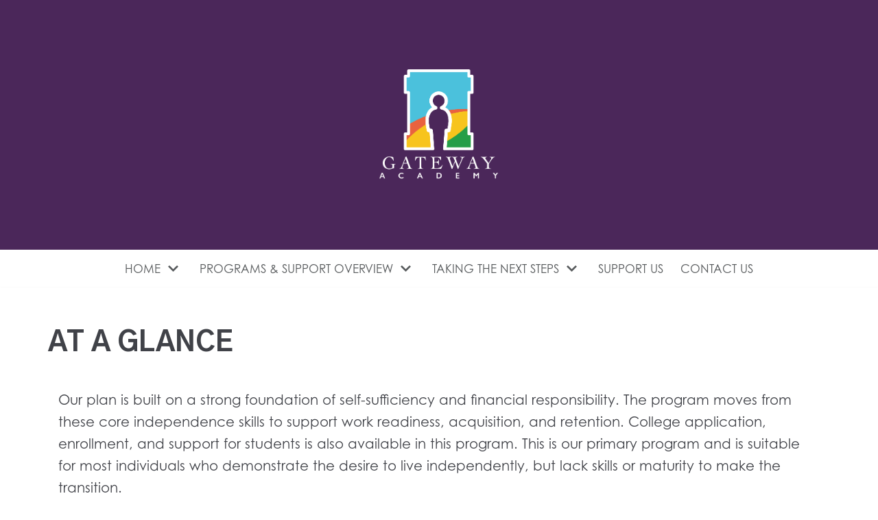

--- FILE ---
content_type: text/html; charset=UTF-8
request_url: http://advancehouston.org/in-the-real-world/
body_size: 8748
content:
<!DOCTYPE html>
<html lang="en-US">

<head>
	<meta charset="UTF-8">
	<meta name="viewport" content="width=device-width, initial-scale=1, minimum-scale=1">
	<link rel="profile" href="http://gmpg.org/xfn/11">
		
	<!-- This site is optimized with the Yoast SEO plugin v14.3 - https://yoast.com/wordpress/plugins/seo/ -->
	<title>At a Glance | Advance Houston</title>
	<meta name="robots" content="index, follow" />
	<meta name="googlebot" content="index, follow, max-snippet:-1, max-image-preview:large, max-video-preview:-1" />
	<meta name="bingbot" content="index, follow, max-snippet:-1, max-image-preview:large, max-video-preview:-1" />
	<link rel="canonical" href="http://advancehouston.org/in-the-real-world/" />
	<meta property="og:locale" content="en_US" />
	<meta property="og:type" content="article" />
	<meta property="og:title" content="At a Glance | Advance Houston" />
	<meta property="og:url" content="http://advancehouston.org/in-the-real-world/" />
	<meta property="og:site_name" content="Advance Houston" />
	<meta property="article:publisher" content="https://www.facebook.com/AdvanceHouston/" />
	<meta property="article:modified_time" content="2024-12-10T19:53:39+00:00" />
	<meta name="twitter:card" content="summary_large_image" />
	<script type="application/ld+json" class="yoast-schema-graph">{"@context":"https://schema.org","@graph":[{"@type":"Organization","@id":"http://advancehouston.org/#organization","name":"ADVANCE Houston","url":"http://advancehouston.org/","sameAs":["https://www.facebook.com/AdvanceHouston/"],"logo":{"@type":"ImageObject","@id":"http://advancehouston.org/#logo","inLanguage":"en-US","url":"http://advancehouston.org/wp-content/uploads/2020/03/Advance-Dark-Redesign_noWordsLarge2-1.png","width":1500,"height":1553,"caption":"ADVANCE Houston"},"image":{"@id":"http://advancehouston.org/#logo"}},{"@type":"WebSite","@id":"http://advancehouston.org/#website","url":"http://advancehouston.org/","name":"Advance Houston","description":"","publisher":{"@id":"http://advancehouston.org/#organization"},"potentialAction":[{"@type":"SearchAction","target":"http://advancehouston.org/?s={search_term_string}","query-input":"required name=search_term_string"}],"inLanguage":"en-US"},{"@type":"WebPage","@id":"http://advancehouston.org/in-the-real-world/#webpage","url":"http://advancehouston.org/in-the-real-world/","name":"At a Glance | Advance Houston","isPartOf":{"@id":"http://advancehouston.org/#website"},"datePublished":"2020-03-24T02:54:02+00:00","dateModified":"2024-12-10T19:53:39+00:00","inLanguage":"en-US","potentialAction":[{"@type":"ReadAction","target":["http://advancehouston.org/in-the-real-world/"]}]}]}</script>
	<!-- / Yoast SEO plugin. -->


<link rel='dns-prefetch' href='//fonts.googleapis.com' />
<link rel='dns-prefetch' href='//s.w.org' />
<link rel="alternate" type="application/rss+xml" title="Advance Houston &raquo; Feed" href="http://advancehouston.org/feed/" />
<link rel="alternate" type="application/rss+xml" title="Advance Houston &raquo; Comments Feed" href="http://advancehouston.org/comments/feed/" />
		<script type="text/javascript">
			window._wpemojiSettings = {"baseUrl":"https:\/\/s.w.org\/images\/core\/emoji\/13.0.0\/72x72\/","ext":".png","svgUrl":"https:\/\/s.w.org\/images\/core\/emoji\/13.0.0\/svg\/","svgExt":".svg","source":{"concatemoji":"http:\/\/advancehouston.org\/wp-includes\/js\/wp-emoji-release.min.js?ver=5.5.17"}};
			!function(e,a,t){var n,r,o,i=a.createElement("canvas"),p=i.getContext&&i.getContext("2d");function s(e,t){var a=String.fromCharCode;p.clearRect(0,0,i.width,i.height),p.fillText(a.apply(this,e),0,0);e=i.toDataURL();return p.clearRect(0,0,i.width,i.height),p.fillText(a.apply(this,t),0,0),e===i.toDataURL()}function c(e){var t=a.createElement("script");t.src=e,t.defer=t.type="text/javascript",a.getElementsByTagName("head")[0].appendChild(t)}for(o=Array("flag","emoji"),t.supports={everything:!0,everythingExceptFlag:!0},r=0;r<o.length;r++)t.supports[o[r]]=function(e){if(!p||!p.fillText)return!1;switch(p.textBaseline="top",p.font="600 32px Arial",e){case"flag":return s([127987,65039,8205,9895,65039],[127987,65039,8203,9895,65039])?!1:!s([55356,56826,55356,56819],[55356,56826,8203,55356,56819])&&!s([55356,57332,56128,56423,56128,56418,56128,56421,56128,56430,56128,56423,56128,56447],[55356,57332,8203,56128,56423,8203,56128,56418,8203,56128,56421,8203,56128,56430,8203,56128,56423,8203,56128,56447]);case"emoji":return!s([55357,56424,8205,55356,57212],[55357,56424,8203,55356,57212])}return!1}(o[r]),t.supports.everything=t.supports.everything&&t.supports[o[r]],"flag"!==o[r]&&(t.supports.everythingExceptFlag=t.supports.everythingExceptFlag&&t.supports[o[r]]);t.supports.everythingExceptFlag=t.supports.everythingExceptFlag&&!t.supports.flag,t.DOMReady=!1,t.readyCallback=function(){t.DOMReady=!0},t.supports.everything||(n=function(){t.readyCallback()},a.addEventListener?(a.addEventListener("DOMContentLoaded",n,!1),e.addEventListener("load",n,!1)):(e.attachEvent("onload",n),a.attachEvent("onreadystatechange",function(){"complete"===a.readyState&&t.readyCallback()})),(n=t.source||{}).concatemoji?c(n.concatemoji):n.wpemoji&&n.twemoji&&(c(n.twemoji),c(n.wpemoji)))}(window,document,window._wpemojiSettings);
		</script>
		<style type="text/css">
img.wp-smiley,
img.emoji {
	display: inline !important;
	border: none !important;
	box-shadow: none !important;
	height: 1em !important;
	width: 1em !important;
	margin: 0 .07em !important;
	vertical-align: -0.1em !important;
	background: none !important;
	padding: 0 !important;
}
</style>
	<style>.scroll-to-top {right: 20px;
			border: none;
			position: fixed;
			bottom: 30px;
			display: none;
			opacity: 0;
			visibility: hidden;
			transition: opacity 0.3s ease-in-out, visibility 0.3s ease-in-out;
			align-items: center;
			justify-content: center;
			z-index: 999;
		}.scroll-to-top:focus {
			outline: none;
		}.scroll-to-top.image {
			background-position: center;
		}.scroll-to-top .scroll-to-top-image {
			width: 100%;
		    height: 100%;
		}.scroll-to-top .scroll-to-top-label {
			margin: 0;
			padding: 5px;
		}.scroll-to-top:hover {
			text-decoration: none;
		}.scroll-to-top.scroll-to-top-left {left: 20px; right: unset;}.scroll-to-top.scroll-show-mobile {
		  display: flex;
		}@media (min-width: 960px) {
			.scroll-to-top {
				display: flex;
			}
		}</style><link rel='stylesheet' id='wp-block-library-css'  href='http://advancehouston.org/wp-includes/css/dist/block-library/style.min.css?ver=5.5.17' type='text/css' media='all' />
<link rel='stylesheet' id='neve-style-css'  href='http://advancehouston.org/wp-content/themes/neve/style.min.css?ver=2.6.6' type='text/css' media='all' />
<style id='neve-style-inline-css' type='text/css'>
.nv-meta-list li:not(:last-child):after,.nv-meta-list span:not(:last-child):after { content:"/" }
div.scroll-to-top{color:#ffffff;background-color:#4ec0db;}div.scroll-to-top:hover{color:#ffffff;background-color:#585b5d;}div.scroll-to-top{border-radius:3px;}.nv-meta-list .meta.author .photo{width:20px;height:20px;}body, .site-title{font-size:15px;line-height:1.6em;letter-spacing:0px;}body, .site-title{font-family:"Gothic A1";font-weight:400;text-transform:none;}h1:not(.site-title), .single h1.entry-title{font-size:1.5em;}h1:not(.site-title), .single h1.entry-title{font-weight:800;}h1:not(.site-title), .single h1.entry-title{text-transform:capitalize;}h1:not(.site-title), .single h1.entry-title{letter-spacing:0px;}h1:not(.site-title), .single h1.entry-title{line-height:1.6em;}h1, .single h1.entry-title, h2, h3, h4, h5, h6{font-family:"Gothic A1";}a{color:#4b275a;}.nv-loader{border-color:#4b275a;}a:hover, a:focus{color:#404248;}.has-white-background-color{background-color:#ffffff!important;}.has-white-color{color:#ffffff!important;}.has-black-background-color{background-color:#000000!important;}.has-black-color{color:#000000!important;}.has-neve-button-color-background-color{background-color:#0366d6!important;}.has-neve-button-color-color{color:#0366d6!important;}.has-neve-link-color-background-color{background-color:#4b275a!important;}.has-neve-link-color-color{color:#4b275a!important;}.has-neve-link-hover-color-background-color{background-color:#404248!important;}.has-neve-link-hover-color-color{color:#404248!important;}.has-neve-text-color-background-color{background-color:#404248!important;}.has-neve-text-color-color{color:#404248!important;}.nv-tags-list a{color:#fbfb98;}.nv-tags-list a{border-color:#fbfb98;} .button.button-primary, button, input[type=button], .btn, input[type="submit"], /* Buttons in navigation */ ul[id^="nv-primary-navigation"] li.button.button-primary > a, .menu li.button.button-primary > a{background-color:#fbfb98;} .button.button-primary, button, input[type=button], .btn, input[type="submit"], /* Buttons in navigation */ ul[id^="nv-primary-navigation"] li.button.button-primary > a, .menu li.button.button-primary > a{color:#ffffff;}.nv-tags-list a:hover{border-color:#4ec0db;} .button.button-primary:hover, .nv-tags-list a:hover, ul[id^="nv-primary-navigation"] li.button.button-primary > a:hover, .menu li.button.button-primary > a:hover{background-color:#4ec0db;} .button.button-primary:hover, .nv-tags-list a:hover, ul[id^="nv-primary-navigation"] li.button.button-primary > a:hover, .menu li.button.button-primary > a:hover{color:#ffffff;}.button.button-primary, button, input[type=button], .btn, input[type="submit"]:not(.search-submit), /* Buttons in navigation */ ul[id^="nv-primary-navigation"] li.button.button-primary > a, .menu li.button.button-primary > a{border-top-left-radius:3px;border-top-right-radius:3px;border-bottom-right-radius:3px;border-bottom-left-radius:3px;}.button.button-secondary, #comments input[type="submit"], .cart-off-canvas .button.nv-close-cart-sidebar{background-color:#f6c31e;}.button.button-secondary:hover, #comments input[type="submit"]:hover, .cart-off-canvas .button.nv-close-cart-sidebar:hover{background-color:#4ec0db;} .button.button-secondary, #comments input[type="submit"], .cart-off-canvas .button.nv-close-cart-sidebar{color:#ffffff;}.button.button-secondary, #comments input[type="submit"], .cart-off-canvas .button.nv-close-cart-sidebar{border-color:#ffffff;} .button.button-secondary:hover, #comments input[type="submit"]:hover{color:#ffffff;}.button.button-secondary:hover, #comments input[type="submit"]:hover{border-color:#ffffff;}.button.button-secondary, #comments input[type="submit"]{border-top-left-radius:3px;border-top-right-radius:3px;border-bottom-right-radius:3px;border-bottom-left-radius:3px;}.button.button-secondary, #comments input[type="submit"]{border:none;}@media(min-width: 576px){.nv-meta-list .meta.author .photo{width:20px;height:20px;}body, .site-title{font-size:16px;line-height:1.6em;letter-spacing:0px;}h1:not(.site-title), .single h1.entry-title{font-size:1.5em;}h1:not(.site-title), .single h1.entry-title{letter-spacing:0px;}h1:not(.site-title), .single h1.entry-title{line-height:1.6em;}}@media(min-width: 960px){.nv-meta-list .meta.author .photo{width:20px;height:20px;}body, .site-title{font-size:020px;line-height:1.6em;letter-spacing:0px;}h1:not(.site-title), .single h1.entry-title{font-size:02em;}h1:not(.site-title), .single h1.entry-title{letter-spacing:0px;}h1:not(.site-title), .single h1.entry-title{line-height:01.6em;}.caret-wrap{border-color:transparent;}} @media (max-width: 576px) { .header-main-inner { height: auto; } .header-bottom-inner { height: auto; } .builder-item--logo .site-logo img { max-width: 88px; } .builder-item--logo .site-logo { padding-top: 10px; padding-right: 0px; padding-bottom: 10px; padding-left: 0px; } .builder-item--logo { margin-top: 0px; margin-right: 0px; margin-bottom: 0px; margin-left: 0px; } .builder-item--nav-icon .navbar-toggle { padding-top: 10px; padding-right: 15px; padding-bottom: 10px; padding-left: 15px; } .builder-item--nav-icon { margin-top: 0px; margin-right: 0px; margin-bottom: 0px; margin-left: 0px; } .builder-item--primary-menu li > a { font-size: 1em; line-height: 1.6em; letter-spacing: 0px; } .builder-item--primary-menu li > a svg { height: 1em; width: 1em; } .builder-item--primary-menu { padding-top: 0px; padding-right: 0px; padding-bottom: 0px; padding-left: 0px; margin-top: 0px; margin-right: 0px; margin-bottom: 0px; margin-left: 0px; } .footer-top-inner { height: 217px; } .builder-item--footer-three-widgets { padding-top: 0px; padding-right: 0px; padding-bottom: 0px; padding-left: 0px; margin-top: 0px; margin-right: 0px; margin-bottom: 0px; margin-left: 0px; } .builder-item--social_icons_2 ul.nv-social-icons-list { padding-top: 0px; padding-right: 0px; padding-bottom: 0px; padding-left: 0px; } .builder-item--social_icons_2 { margin-top: 0px; margin-right: 0px; margin-bottom: 0px; margin-left: 0px; } } @media (min-width: 576px) { .header-main-inner { height: auto; } .header-bottom-inner { height: auto; } .builder-item--logo .site-logo img { max-width: 149px; } .builder-item--logo .site-logo { padding-top: 10px; padding-right: 0px; padding-bottom: 10px; padding-left: 0px; } .builder-item--logo { margin-top: 0px; margin-right: 0px; margin-bottom: 0px; margin-left: 0px; } .builder-item--nav-icon .navbar-toggle { padding-top: 10px; padding-right: 15px; padding-bottom: 10px; padding-left: 15px; } .builder-item--nav-icon { margin-top: 0px; margin-right: 0px; margin-bottom: 0px; margin-left: 0px; } .builder-item--primary-menu li > a { font-size: 1em; line-height: 1.6em; letter-spacing: 0px; } .builder-item--primary-menu li > a svg { height: 1em; width: 1em; } .builder-item--primary-menu { padding-top: 0px; padding-right: 0px; padding-bottom: 0px; padding-left: 0px; margin-top: 0px; margin-right: 0px; margin-bottom: 0px; margin-left: 0px; } .footer-top-inner { height: 177px; } .builder-item--footer-three-widgets { padding-top: 0px; padding-right: 0px; padding-bottom: 0px; padding-left: 0px; margin-top: 0px; margin-right: 0px; margin-bottom: 0px; margin-left: 0px; } .builder-item--social_icons_2 ul.nv-social-icons-list { padding-top: 0px; padding-right: 0px; padding-bottom: 0px; padding-left: 0px; } .builder-item--social_icons_2 { margin-top: 0px; margin-right: 0px; margin-bottom: 0px; margin-left: 0px; } } @media (min-width: 961px) { .header-main-inner { height: 364px; } .header-bottom-inner { height: auto; } .builder-item--logo .site-logo img { max-width: 175px; } .builder-item--logo .site-logo { padding-top: 10px; padding-right: 0px; padding-bottom: 10px; padding-left: 0px; } .builder-item--logo { margin-top: 0px; margin-right: 0px; margin-bottom: 0px; margin-left: 0px; } .builder-item--nav-icon .navbar-toggle { padding-top: 10px; padding-right: 15px; padding-bottom: 10px; padding-left: 15px; } .builder-item--nav-icon { margin-top: 0px; margin-right: 0px; margin-bottom: 0px; margin-left: 0px; } .builder-item--primary-menu li > a { font-size: 017px; line-height: 1.6em; letter-spacing: 0px; } .builder-item--primary-menu li > a svg { height: 017px; width: 017px; } .builder-item--primary-menu { padding-top: 0px; padding-right: 0px; padding-bottom: 0px; padding-left: 0px; margin-top: 0px; margin-right: 0px; margin-bottom: 0px; margin-left: 0px; } .footer-top-inner { height: 266px; } .builder-item--footer-three-widgets { padding-top: 0px; padding-right: 0px; padding-bottom: 0px; padding-left: 0px; margin-top: 0px; margin-right: 0px; margin-bottom: 0px; margin-left: 0px; } .builder-item--social_icons_2 ul.nv-social-icons-list { padding-top: 0px; padding-right: 0px; padding-bottom: 0px; padding-left: 0px; } .builder-item--social_icons_2 { margin-top: 0px; margin-right: 0px; margin-bottom: 0px; margin-left: 0px; } } .hfg_header .header-main-inner,.hfg_header .header-main-inner.dark-mode,.hfg_header .header-main-inner.light-mode { background-color: #4b275a; } .hfg_header .header-bottom-inner,.hfg_header .header-bottom-inner.dark-mode,.hfg_header .header-bottom-inner.light-mode { } .hfg_header .header-menu-sidebar .header-menu-sidebar-bg,.hfg_header .header-menu-sidebar .header-menu-sidebar-bg.dark-mode,.hfg_header .header-menu-sidebar .header-menu-sidebar-bg.light-mode { } .builder-item--logo .site-logo .brand .nv-title-tagline-wrap { color: #ffffff; } .builder-item--nav-icon .navbar-toggle { background-color: #ffffff; border: none; } .header-menu-sidebar .close-sidebar-panel .navbar-toggle { background-color: #ffffff; border: none; } .builder-item--primary-menu .nav-menu-primary > .primary-menu-ul li:not(.woocommerce-mini-cart-item) > a { color: #585b5d; } .builder-item--primary-menu .nav-menu-primary > .primary-menu-ul li > .amp-caret-wrap svg { fill: #585b5d; } .builder-item--primary-menu .nav-menu-primary > .primary-menu-ul li:not(.woocommerce-mini-cart-item) > a:after { background-color: #4ec0db; } .builder-item--primary-menu .nav-menu-primary > .primary-menu-ul li:not(.woocommerce-mini-cart-item):hover > a { color: #4ec0db; } .builder-item--primary-menu .nav-menu-primary > .primary-menu-ul li:hover > .amp-caret-wrap svg { fill: #4ec0db; } .builder-item--primary-menu .nav-menu-primary > .primary-menu-ul li.current-menu-item > a { color: #4ec0db; } .builder-item--primary-menu .nav-menu-primary > .primary-menu-ul li.current-menu-item > .amp-caret-wrap svg { fill: #4ec0db; } @media (min-width: 961px) { .header--row .hfg-item-right .builder-item--primary-menu .primary-menu-ul > li:not(:first-child) { margin-left: 25px; } .header--row .hfg-item-center .builder-item--primary-menu .primary-menu-ul > li:not(:last-child), .header--row .hfg-item-left .builder-item--primary-menu .primary-menu-ul > li:not(:last-child) { margin-right: 25px; } .builder-item--primary-menu .style-full-height .primary-menu-ul > li:not(.menu-item-nav-search):not(.menu-item-nav-cart) > a:after { left: -12.5px; right: -12.5px; } .builder-item--primary-menu .style-full-height .primary-menu-ul:not(#nv-primary-navigation-sidebar) > li:not(.menu-item-nav-search):not(.menu-item-nav-cart):hover > a:after { width: calc(100% + 25px) !important;; } } .builder-item--primary-menu .primary-menu-ul > li > a { height: 18px; } .builder-item--primary-menu li > a { font-weight: 500; text-transform: uppercase; } .footer-top-inner,.footer-top-inner.dark-mode,.footer-top-inner.light-mode { background-color: #4ec0db; } .builder-item--social_icons_2 ul.nv-social-icons-list > li:not(:first-child) { margin-left: 0px; } .builder-item--social_icons_2 ul.nv-social-icons-list li a { border-radius: 5px; } 
@media(min-width: 960px) {
			#content.neve-main > .container > .row > .col, 
			#content.neve-main > .container-fluid > .row > .col { max-width: 100%; } 
			#content.neve-main > .container > .row > .nv-sidebar-wrap, 
			#content.neve-main > .container > .row > .nv-sidebar-wrap.shop-sidebar,
			#content.neve-main > .container-fluid > .row > .nv-sidebar-wrap, 
			#content.neve-main > .container-fluid > .row > .nv-sidebar-wrap.shop-sidebar { max-width: 0%; }
		}
</style>
<link rel='stylesheet' id='neve-blog-pro-css'  href='http://advancehouston.org/wp-content/plugins/neve-pro-addon/includes/modules/blog_pro/assets/style.min.css?ver=1.2.6' type='text/css' media='all' />
<link rel='stylesheet' id='js_composer_front-css'  href='http://advancehouston.org/wp-content/plugins/js_composer/assets/css/js_composer.min.css?ver=6.2.0' type='text/css' media='all' />
<link rel='stylesheet' id='neve-google-font-gothic-a1-css'  href='//fonts.googleapis.com/css?family=Gothic+A1%3A400%2C800&#038;ver=5.5.17' type='text/css' media='all' />
<link rel='stylesheet' id='hfg_module-css'  href='http://advancehouston.org/wp-content/plugins/neve-pro-addon/includes/modules/header_footer_grid/assets/style.min.css?ver=1.2.6' type='text/css' media='all' />
<link rel="https://api.w.org/" href="http://advancehouston.org/wp-json/" /><link rel="alternate" type="application/json" href="http://advancehouston.org/wp-json/wp/v2/pages/199" /><link rel="EditURI" type="application/rsd+xml" title="RSD" href="http://advancehouston.org/xmlrpc.php?rsd" />
<link rel="wlwmanifest" type="application/wlwmanifest+xml" href="http://advancehouston.org/wp-includes/wlwmanifest.xml" /> 
<meta name="generator" content="WordPress 5.5.17" />
<link rel='shortlink' href='http://advancehouston.org/?p=199' />
<link rel="alternate" type="application/json+oembed" href="http://advancehouston.org/wp-json/oembed/1.0/embed?url=http%3A%2F%2Fadvancehouston.org%2Fin-the-real-world%2F" />
<link rel="alternate" type="text/xml+oembed" href="http://advancehouston.org/wp-json/oembed/1.0/embed?url=http%3A%2F%2Fadvancehouston.org%2Fin-the-real-world%2F&#038;format=xml" />
<link rel="stylesheet" href="https://use.typekit.net/xxr1yuv.css"><script>
	function expand(param) {
		param.style.display = (param.style.display == "none") ? "block" : "none";
	}
	function read_toggle(id, more, less) {
		el = document.getElementById("readlink" + id);
		el.innerHTML = (el.innerHTML == more) ? less : more;
		expand(document.getElementById("read" + id));
	}
	</script><style type="text/css">.recentcomments a{display:inline !important;padding:0 !important;margin:0 !important;}</style><meta name="generator" content="Powered by WPBakery Page Builder - drag and drop page builder for WordPress."/>
<style type="text/css">

*[id^='readlink'] {
 font-weight: normal;
 color: #000000;
 background: #ffffff;
 padding: 0px;
 border-bottom: 1px solid #000000;
 -webkit-box-shadow: none !important;
 box-shadow: none !important;
 -webkit-transition: none !important;
}

*[id^='readlink']:hover {
 font-weight: normal;
 color: #191919;
 padding: 0px;
 border-bottom: 1px solid #000000;
}

*[id^='readlink']:focus {
 outline: none;
 color: #000000;
}

</style>
		<style type="text/css" id="wp-custom-css">
			body, .site-title{
	font-family: 'century-gothic'
}
		</style>
		<style type="text/css" data-type="vc_shortcodes-custom-css">.vc_custom_1591676194332{margin-right: 0px !important;margin-left: 0px !important;}.vc_custom_1591676150372{margin-right: 0px !important;margin-left: 0px !important;}</style><noscript><style> .wpb_animate_when_almost_visible { opacity: 1; }</style></noscript></head>

<body  class="page-template-default page page-id-199 wp-custom-logo nv-sidebar-full-width nv-without-title menu_sidebar_slide_left wpb-js-composer js-comp-ver-6.2.0 vc_responsive" id="neve_body"  >
<div class="wrapper">
	<header class="header" role="banner">
		<a class="neve-skip-link show-on-focus" href="#content" tabindex="0">
			Skip to content		</a>
		<div id="header-grid"  class="hfg_header site-header">
	
<nav class="header--row header-main hide-on-mobile hide-on-tablet layout-full-contained nv-navbar header--row"
	data-row-id="main" data-show-on="desktop">

	<div
		class="header--row-inner header-main-inner light-mode">
		<div class="container">
			<div
				class="row row--wrapper"
				data-section="hfg_header_layout_main" >
				<div class="builder-item hfg-item-last hfg-item-first col-12 col-md-12 col-sm-12 hfg-item-center"><div class="item--inner builder-item--logo"
		data-section="title_tagline"
		data-item-id="logo">
	<div class="site-logo">
	<a class="brand" href="http://advancehouston.org/" title="Advance Houston"
			aria-label="Advance Houston"><img src="http://advancehouston.org/wp-content/uploads/2024/06/cropped-Gateway-Dark.png" alt=""></a></div>

	</div>

</div>							</div>
		</div>
	</div>
</nav>

<div class="header--row header-bottom hide-on-mobile hide-on-tablet layout-full-contained header--row"
	data-row-id="bottom" data-show-on="desktop">

	<div
		class="header--row-inner header-bottom-inner light-mode">
		<div class="container">
			<div
				class="row row--wrapper"
				data-section="hfg_header_layout_bottom" >
				<div class="builder-item hfg-item-last hfg-item-first col-12 col-md-12 col-sm-12 hfg-item-center"><div class="item--inner builder-item--primary-menu has_menu"
		data-section="header_menu_primary"
		data-item-id="primary-menu">
	<div class="nv-nav-wrap">
	<div role="navigation" class="style-plain nav-menu-primary"
			aria-label="Primary Menu">

		<ul id="nv-primary-navigation-bottom" class="primary-menu-ul"><li id="menu-item-276" class="menu-item menu-item-type-post_type menu-item-object-page menu-item-home menu-item-has-children menu-item-276"><a href="http://advancehouston.org/"><span class="menu-item-title-wrap">Home</span><div class="caret-wrap 1" tabindex="0"><span class="caret"><svg xmlns="http://www.w3.org/2000/svg" viewBox="0 0 448 512"><path d="M207.029 381.476L12.686 187.132c-9.373-9.373-9.373-24.569 0-33.941l22.667-22.667c9.357-9.357 24.522-9.375 33.901-.04L224 284.505l154.745-154.021c9.379-9.335 24.544-9.317 33.901.04l22.667 22.667c9.373 9.373 9.373 24.569 0 33.941L240.971 381.476c-9.373 9.372-24.569 9.372-33.942 0z"/></svg></span></div></a>
<ul class="sub-menu">
	<li id="menu-item-224" class="menu-item menu-item-type-post_type menu-item-object-page menu-item-224"><a href="http://advancehouston.org/our-story/">Our Story</a></li>
	<li id="menu-item-225" class="menu-item menu-item-type-post_type menu-item-object-page menu-item-225"><a href="http://advancehouston.org/the-team-board/">The Team &#038; Board</a></li>
	<li id="menu-item-234" class="menu-item menu-item-type-post_type menu-item-object-page menu-item-234"><a href="http://advancehouston.org/student-stories/">Student Stories</a></li>
</ul>
</li>
<li id="menu-item-221" class="menu-item menu-item-type-post_type menu-item-object-page current-menu-ancestor current-menu-parent current_page_parent current_page_ancestor menu-item-has-children menu-item-221"><a href="http://advancehouston.org/programs-support-overview/"><span class="menu-item-title-wrap">Programs &#038; Support Overview</span><div class="caret-wrap 5" tabindex="0"><span class="caret"><svg xmlns="http://www.w3.org/2000/svg" viewBox="0 0 448 512"><path d="M207.029 381.476L12.686 187.132c-9.373-9.373-9.373-24.569 0-33.941l22.667-22.667c9.357-9.357 24.522-9.375 33.901-.04L224 284.505l154.745-154.021c9.379-9.335 24.544-9.317 33.901.04l22.667 22.667c9.373 9.373 9.373 24.569 0 33.941L240.971 381.476c-9.373 9.372-24.569 9.372-33.942 0z"/></svg></span></div></a>
<ul class="sub-menu">
	<li id="menu-item-222" class="menu-item menu-item-type-post_type menu-item-object-page current-menu-item page_item page-item-199 current_page_item menu-item-222"><a href="http://advancehouston.org/in-the-real-world/" aria-current="page">At a Glance</a></li>
	<li id="menu-item-226" class="menu-item menu-item-type-post_type menu-item-object-page menu-item-226"><a href="http://advancehouston.org/education-training/">Education &#038; Training</a></li>
	<li id="menu-item-227" class="menu-item menu-item-type-post_type menu-item-object-page menu-item-227"><a href="http://advancehouston.org/student-and-family-support/">Family &#038; Student Support</a></li>
	<li id="menu-item-228" class="menu-item menu-item-type-post_type menu-item-object-page menu-item-228"><a href="http://advancehouston.org/social-relationships/">Social &#038; Self Reliance</a></li>
</ul>
</li>
<li id="menu-item-229" class="menu-item menu-item-type-post_type menu-item-object-page menu-item-has-children menu-item-229"><a href="http://advancehouston.org/taking-the-next-steps/"><span class="menu-item-title-wrap">Taking The Next Steps</span><div class="caret-wrap 10" tabindex="0"><span class="caret"><svg xmlns="http://www.w3.org/2000/svg" viewBox="0 0 448 512"><path d="M207.029 381.476L12.686 187.132c-9.373-9.373-9.373-24.569 0-33.941l22.667-22.667c9.357-9.357 24.522-9.375 33.901-.04L224 284.505l154.745-154.021c9.379-9.335 24.544-9.317 33.901.04l22.667 22.667c9.373 9.373 9.373 24.569 0 33.941L240.971 381.476c-9.373 9.372-24.569 9.372-33.942 0z"/></svg></span></div></a>
<ul class="sub-menu">
	<li id="menu-item-232" class="menu-item menu-item-type-post_type menu-item-object-page menu-item-232"><a href="http://advancehouston.org/how-to-apply/">How to Apply</a></li>
	<li id="menu-item-673" class="menu-item menu-item-type-post_type menu-item-object-page menu-item-673"><a href="http://advancehouston.org/669-2/">Make A Payment</a></li>
	<li id="menu-item-442" class="menu-item menu-item-type-post_type menu-item-object-page menu-item-442"><a href="http://advancehouston.org/faq/">FAQ</a></li>
</ul>
</li>
<li id="menu-item-677" class="menu-item menu-item-type-post_type menu-item-object-page menu-item-677"><a href="http://advancehouston.org/support/">Support Us</a></li>
<li id="menu-item-233" class="menu-item menu-item-type-post_type menu-item-object-page menu-item-233"><a href="http://advancehouston.org/contact/">Contact Us</a></li>
</ul>	</div>
</div>

	</div>

</div>							</div>
		</div>
	</div>
</div>


<nav class="header--row header-main hide-on-desktop layout-full-contained nv-navbar header--row"
	data-row-id="main" data-show-on="mobile">

	<div
		class="header--row-inner header-main-inner light-mode">
		<div class="container">
			<div
				class="row row--wrapper"
				data-section="hfg_header_layout_main" >
				<div class="builder-item hfg-item-first col-8 col-md-8 col-sm-8 hfg-item-center"><div class="item--inner builder-item--logo"
		data-section="title_tagline"
		data-item-id="logo">
	<div class="site-logo">
	<a class="brand" href="http://advancehouston.org/" title="Advance Houston"
			aria-label="Advance Houston"><img src="http://advancehouston.org/wp-content/uploads/2024/06/cropped-Gateway-Dark.png" alt=""></a></div>

	</div>

</div><div class="builder-item hfg-item-last col-4 col-md-4 col-sm-4 hfg-item-center"><div class="item--inner builder-item--nav-icon"
		data-section="header_menu_icon"
		data-item-id="nav-icon">
	<div class="menu-mobile-toggle item-button navbar-toggle-wrapper">
	<button class="navbar-toggle"
					aria-label="
			Navigation Menu			">
				<div class="bars">
			<span class="icon-bar"></span>
			<span class="icon-bar"></span>
			<span class="icon-bar"></span>
		</div>
		<span class="screen-reader-text">Toggle Navigation</span>
	</button>
</div> <!--.navbar-toggle-wrapper-->


	</div>

</div>							</div>
		</div>
	</div>
</nav>

<div id="header-menu-sidebar" class="header-menu-sidebar menu-sidebar-panel light-mode slide_left">
	<div id="header-menu-sidebar-bg" class="header-menu-sidebar-bg">
		<div class="close-sidebar-panel navbar-toggle-wrapper">
			<button class="navbar-toggle active" 					aria-label="
				Navigation Menu				">
				<div class="bars">
					<span class="icon-bar"></span>
					<span class="icon-bar"></span>
					<span class="icon-bar"></span>
				</div>
				<span class="screen-reader-text">
				Toggle Navigation					</span>
			</button>
		</div>
		<div id="header-menu-sidebar-inner" class="header-menu-sidebar-inner">
			<div class="builder-item hfg-item-last hfg-item-first col-12 col-md-12 col-sm-12 hfg-item-center"><div class="item--inner builder-item--primary-menu has_menu"
		data-section="header_menu_primary"
		data-item-id="primary-menu">
	<div class="nv-nav-wrap">
	<div role="navigation" class="style-plain nav-menu-primary"
			aria-label="Primary Menu">

		<ul id="nv-primary-navigation-sidebar" class="primary-menu-ul"><li class="menu-item menu-item-type-post_type menu-item-object-page menu-item-home menu-item-has-children menu-item-276"><a href="http://advancehouston.org/"><span class="menu-item-title-wrap">Home</span><div class="caret-wrap 1" tabindex="0"><span class="caret"><svg xmlns="http://www.w3.org/2000/svg" viewBox="0 0 448 512"><path d="M207.029 381.476L12.686 187.132c-9.373-9.373-9.373-24.569 0-33.941l22.667-22.667c9.357-9.357 24.522-9.375 33.901-.04L224 284.505l154.745-154.021c9.379-9.335 24.544-9.317 33.901.04l22.667 22.667c9.373 9.373 9.373 24.569 0 33.941L240.971 381.476c-9.373 9.372-24.569 9.372-33.942 0z"/></svg></span></div></a>
<ul class="sub-menu">
	<li class="menu-item menu-item-type-post_type menu-item-object-page menu-item-224"><a href="http://advancehouston.org/our-story/">Our Story</a></li>
	<li class="menu-item menu-item-type-post_type menu-item-object-page menu-item-225"><a href="http://advancehouston.org/the-team-board/">The Team &#038; Board</a></li>
	<li class="menu-item menu-item-type-post_type menu-item-object-page menu-item-234"><a href="http://advancehouston.org/student-stories/">Student Stories</a></li>
</ul>
</li>
<li class="menu-item menu-item-type-post_type menu-item-object-page current-menu-ancestor current-menu-parent current_page_parent current_page_ancestor menu-item-has-children menu-item-221"><a href="http://advancehouston.org/programs-support-overview/"><span class="menu-item-title-wrap">Programs &#038; Support Overview</span><div class="caret-wrap 5" tabindex="0"><span class="caret"><svg xmlns="http://www.w3.org/2000/svg" viewBox="0 0 448 512"><path d="M207.029 381.476L12.686 187.132c-9.373-9.373-9.373-24.569 0-33.941l22.667-22.667c9.357-9.357 24.522-9.375 33.901-.04L224 284.505l154.745-154.021c9.379-9.335 24.544-9.317 33.901.04l22.667 22.667c9.373 9.373 9.373 24.569 0 33.941L240.971 381.476c-9.373 9.372-24.569 9.372-33.942 0z"/></svg></span></div></a>
<ul class="sub-menu">
	<li class="menu-item menu-item-type-post_type menu-item-object-page current-menu-item page_item page-item-199 current_page_item menu-item-222"><a href="http://advancehouston.org/in-the-real-world/" aria-current="page">At a Glance</a></li>
	<li class="menu-item menu-item-type-post_type menu-item-object-page menu-item-226"><a href="http://advancehouston.org/education-training/">Education &#038; Training</a></li>
	<li class="menu-item menu-item-type-post_type menu-item-object-page menu-item-227"><a href="http://advancehouston.org/student-and-family-support/">Family &#038; Student Support</a></li>
	<li class="menu-item menu-item-type-post_type menu-item-object-page menu-item-228"><a href="http://advancehouston.org/social-relationships/">Social &#038; Self Reliance</a></li>
</ul>
</li>
<li class="menu-item menu-item-type-post_type menu-item-object-page menu-item-has-children menu-item-229"><a href="http://advancehouston.org/taking-the-next-steps/"><span class="menu-item-title-wrap">Taking The Next Steps</span><div class="caret-wrap 10" tabindex="0"><span class="caret"><svg xmlns="http://www.w3.org/2000/svg" viewBox="0 0 448 512"><path d="M207.029 381.476L12.686 187.132c-9.373-9.373-9.373-24.569 0-33.941l22.667-22.667c9.357-9.357 24.522-9.375 33.901-.04L224 284.505l154.745-154.021c9.379-9.335 24.544-9.317 33.901.04l22.667 22.667c9.373 9.373 9.373 24.569 0 33.941L240.971 381.476c-9.373 9.372-24.569 9.372-33.942 0z"/></svg></span></div></a>
<ul class="sub-menu">
	<li class="menu-item menu-item-type-post_type menu-item-object-page menu-item-232"><a href="http://advancehouston.org/how-to-apply/">How to Apply</a></li>
	<li class="menu-item menu-item-type-post_type menu-item-object-page menu-item-673"><a href="http://advancehouston.org/669-2/">Make A Payment</a></li>
	<li class="menu-item menu-item-type-post_type menu-item-object-page menu-item-442"><a href="http://advancehouston.org/faq/">FAQ</a></li>
</ul>
</li>
<li class="menu-item menu-item-type-post_type menu-item-object-page menu-item-677"><a href="http://advancehouston.org/support/">Support Us</a></li>
<li class="menu-item menu-item-type-post_type menu-item-object-page menu-item-233"><a href="http://advancehouston.org/contact/">Contact Us</a></li>
</ul>	</div>
</div>

	</div>

</div>		</div>
	</div>
</div>
<div class="header-menu-sidebar-overlay"></div>

</div>
<div id="page-header-grid"  class="hfg_page_header page-header">
	</div>
	</header>
	
	<main id="content" class="neve-main" role="main">

<div class=" container single-page-container">
	<div class="row">
				<div class="nv-single-page-wrap col">
			<div class="nv-content-wrap entry-content"><div class="vc_row wpb_row vc_row-fluid"><div class="wpb_column vc_column_container vc_col-sm-12"><div class="vc_column-inner"><div class="wpb_wrapper"><div class="vc_empty_space"   style="height: 50px"><span class="vc_empty_space_inner"></span></div>
	<div class="wpb_text_column wpb_content_element " >
		<div class="wpb_wrapper">
			<h1><strong>AT A GLANCE</strong></h1>

		</div>
	</div>
</div></div></div></div><div class="vc_row wpb_row vc_row-fluid vc_custom_1591676194332"><div class="wpb_column vc_column_container vc_col-sm-12"><div class="vc_column-inner"><div class="wpb_wrapper">
	<div class="wpb_text_column wpb_content_element " >
		<div class="wpb_wrapper">
			<p><span style="font-weight: 400;">Our plan is built on a strong foundation of self-sufficiency and financial responsibility. The program moves from these core independence skills to support work readiness, acquisition, and retention. College application, enrollment, and support for students is also available in this program. This is our primary program and is suitable for most individuals who demonstrate the desire to live independently, but lack skills or maturity to make the transition.</span></p>

		</div>
	</div>
</div></div></div></div><div class="vc_row wpb_row vc_row-fluid vc_custom_1591676150372"><div class="wpb_column vc_column_container vc_col-sm-12"><div class="vc_column-inner"><div class="wpb_wrapper"></div></div></div></div>
</div>		</div>
			</div>
</div>
</main><!--/.neve-main-->

<a tabindex="0" on="tap:neve_body.scrollTo(duration=200)" id="scroll-to-top" class="scroll-to-top scroll-to-top-right icon"><svg class="scroll-to-top-icon"  width="15" height="15" viewBox="0 0 448 512"><path fill="currentColor" d="M34.9 289.5l-22.2-22.2c-9.4-9.4-9.4-24.6 0-33.9L207 39c9.4-9.4 24.6-9.4 33.9 0l194.3 194.3c9.4 9.4 9.4 24.6 0 33.9L413 289.4c-9.5 9.5-25 9.3-34.3-.4L264 168.6V456c0 13.3-10.7 24-24 24h-32c-13.3 0-24-10.7-24-24V168.6L69.2 289.1c-9.3 9.8-24.8 10-34.3.4z"/></svg></a>
<footer class="site-footer" id="site-footer">
	<div class="hfg_footer">
		<div class="footer--row footer-top layout-fullwidth"
	id="cb-row--footer-top"
	data-row-id="top" data-show-on="desktop">
	<div
		class="footer--row-inner footer-top-inner dark-mode footer-content-wrap">
		<div class="container">
			<div
				class="hfg-grid nv-footer-content hfg-grid-top row--wrapper row "
				data-section="hfg_footer_layout_top" >
				<div class="builder-item hfg-item-first col-8 col-md-8 col-sm-8 hfg-item-center offset-1"><div class="item--inner builder-item--footer-three-widgets"
		data-section="sidebar-widgets-footer-three-widgets"
		data-item-id="footer-three-widgets">
		<div class="widget-area">
		<div id="text-6" class="widget widget_text">			<div class="textwidget"><p>Gateway Academy does not and shall not discriminate on the basis of race, color, religion (creed), gender, gender expression, age, national origin (ancestry), disability, marital status, sexual orientation, or military status, in any of its activities or operations.</p>
<p>3721 Dacoma St. | Houston, Texas 77092  |  (713) 659-7900  |  info@gatewayacademyhouston.org</p>
</div>
		</div>	</div>
	</div>

</div><div class="builder-item hfg-item-last col-2 col-md-2 col-sm-2 hfg-item-left offset-1"><div class="item--inner builder-item--social_icons_2"
		data-section="social_icons_2"
		data-item-id="social_icons_2">
	<div class="component-wrap">
	<ul class="nv-social-icons-list">
					<li>
				<a href="https://www.facebook.com/AdvanceHouston/"
					 style="fill:#fff;" title="Facebook" aria-label="Facebook">
					<svg width="30" height="30" viewBox="0 0 1792 1792" xmlns="http://www.w3.org/2000/svg"><path d="M1376 128q119 0 203.5 84.5t84.5 203.5v960q0 119-84.5 203.5t-203.5 84.5h-188v-595h199l30-232h-229v-148q0-56 23.5-84t91.5-28l122-1v-207q-63-9-178-9-136 0-217.5 80t-81.5 226v171h-200v232h200v595h-532q-119 0-203.5-84.5t-84.5-203.5v-960q0-119 84.5-203.5t203.5-84.5h960z" /></svg>				</a>
			</li>
						<li>
				<a href="http://www.linkedin.com/company/advancehouston"
					 style="fill:#ffffff;" title="linkedIn" aria-label="linkedIn">
					<svg width="30" height="30" viewBox="0 0 1792 1792" xmlns="http://www.w3.org/2000/svg"><path d="M365 1414h231v-694h-231v694zm246-908q-1-52-36-86t-93-34-94.5 34-36.5 86q0 51 35.5 85.5t92.5 34.5h1q59 0 95-34.5t36-85.5zm585 908h231v-398q0-154-73-233t-193-79q-136 0-209 117h2v-101h-231q3 66 0 694h231v-388q0-38 7-56 15-35 45-59.5t74-24.5q116 0 116 157v371zm468-998v960q0 119-84.5 203.5t-203.5 84.5h-960q-119 0-203.5-84.5t-84.5-203.5v-960q0-119 84.5-203.5t203.5-84.5h960q119 0 203.5 84.5t84.5 203.5z" /></svg>				</a>
			</li>
				</ul>
</div>
	</div>

</div>							</div>
		</div>
	</div>
</div>

	</div>
</footer>

</div><!--/.wrapper-->
<script type='text/javascript' id='neve-script-js-extra'>
/* <![CDATA[ */
var NeveProperties = {"ajaxurl":"http:\/\/advancehouston.org\/wp-admin\/admin-ajax.php","nonce":"b90666f055"};
/* ]]> */
</script>
<script type='text/javascript' src='http://advancehouston.org/wp-content/themes/neve/assets/js/build/modern/frontend.js?ver=2.6.6' id='neve-script-js'></script>
<script type='text/javascript' src='http://advancehouston.org/wp-includes/js/comment-reply.min.js?ver=5.5.17' id='comment-reply-js'></script>
<script type='text/javascript' id='neve-pro-scroll-to-top-js-extra'>
/* <![CDATA[ */
var scrollOffset = {"offset":"0"};
/* ]]> */
</script>
<script type='text/javascript' src='http://advancehouston.org/wp-content/plugins/neve-pro-addon/includes/modules/scroll_to_top/assets/js/script.js?ver=1.2.6' id='neve-pro-scroll-to-top-js'></script>
<script type='text/javascript' src='http://advancehouston.org/wp-includes/js/wp-embed.min.js?ver=5.5.17' id='wp-embed-js'></script>
<script type='text/javascript' src='http://advancehouston.org/wp-includes/js/jquery/jquery.js?ver=1.12.4-wp' id='jquery-core-js'></script>
<script type='text/javascript' src='http://advancehouston.org/wp-content/plugins/js_composer/assets/js/dist/js_composer_front.min.js?ver=6.2.0' id='wpb_composer_front_js-js'></script>

</body>

</html>
